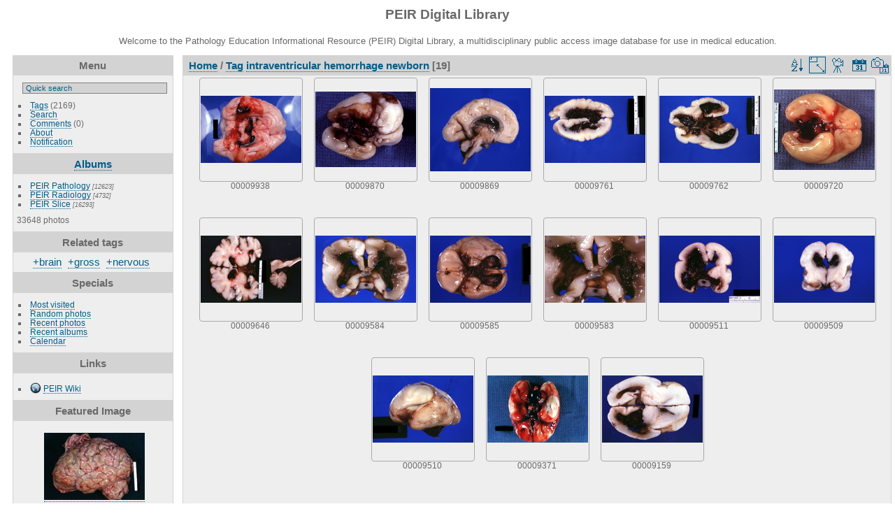

--- FILE ---
content_type: text/html; charset=utf-8
request_url: https://peir.path.uab.edu/library/index.php?/tags/1456-intraventricular_hemorrhage_newborn
body_size: 30490
content:
<!DOCTYPE html>
<html lang="en" dir="ltr">
<head>
<meta charset="utf-8">
<meta name="generator" content="Piwigo (aka PWG), see piwigo.org">

 
<meta name="description" content="Tag intraventricular hemorrhage newborn">

<title>Tag intraventricular hemorrhage newborn | PEIR Digital Library</title>
<link rel="shortcut icon" type="image/x-icon" href="./local/favicon.ico">

<link rel="start" title="Home" href="/library/" >
<link rel="search" title="Search" href="search.php" >


<link rel="canonical" href="index.php?/tags/1456-intraventricular_hemorrhage_newborn">

 
	<!--[if lt IE 7]>
		<link rel="stylesheet" type="text/css" href="themes/default/fix-ie5-ie6.css">
	<![endif]-->
	<!--[if IE 7]>
		<link rel="stylesheet" type="text/css" href="themes/default/fix-ie7.css">
	<![endif]-->
	


<!-- BEGIN get_combined -->
<link rel="stylesheet" type="text/css" href="_data/combined/epguhe.css">

<script type="text/javascript" src="_data/combined/1ttryqc.js"></script>
<!-- END get_combined -->

<!--[if lt IE 7]>
<script type="text/javascript" src="themes/default/js/pngfix.js"></script>
<![endif]-->

  
<script type="text/javascript">
var randomPictOpt={
    
      fixedHeight:0,
      delay:0,
      showName:"n",
      showComment:"n",
      pictures:[
          {
            'comment':'GROSS: NERVOUS: Brain: Purulent Pneumococcal Meningitis: Gross natural color view of lateral aspect of brain excellent example',
            'link':"picture.php?/3910/category",
            'name':'00003896',
            'thumb':"_data/i/upload/2013/08/01/20130801095444-a50211e0-th.jpg"
          }
          ,          {
            'comment':'HISTOLOGY: EMBRYO: EMBRYO, 12MM PIG; SERIAL SECTIONS THROUGH, YNTEMAS SLIDES SUNY',
            'link':"picture.php?/29418/category",
            'name':'00244317',
            'thumb':"_data/i/upload/2013/08/06/20130806104525-8096ab2b-th.jpg"
          }
          ,          {
            'comment':'RADIOLOGY: GASTROINTESTINAL: GI: Case# 33593:  PERFORATED APPENDICITIS',
            'link':"picture.php?/17057/category",
            'name':'00137380',
            'thumb':"_data/i/upload/2013/08/01/20130801120510-72ef1972-th.jpg"
          }
          ,          {
            'comment':'HISTOLOGY: MICROBIOLOGY: LUNG: PARAGONIMUS OVUM, CAT LUNG',
            'link':"picture.php?/27135/category",
            'name':'00232165',
            'thumb':"_data/i/upload/2013/08/06/20130806103002-7294e929-th.jpg"
          }
          ,          {
            'comment':'GROSS: GASTROINTESTINAL: Small intestine: Ischemia: Gross natural color close-up view quite good for hemorrhagic lesion at tips of villi case of meningomyelocele post operative',
            'link':"picture.php?/6445/category",
            'name':'00006528',
            'thumb':"_data/i/upload/2013/08/01/20130801100402-b12131ac-th.jpg"
          }
          ,          {
            'comment':'GROSS: GASTROINTESTINAL: GI: RECTUM: CARCINOMA, RECTAL',
            'link':"picture.php?/23657/category",
            'name':'00219569',
            'thumb':"_data/i/upload/2013/08/06/20130806100805-f2bdea61-th.jpg"
          }
          ,          {
            'comment':'GROSS: Urinary: Ureter: Ureteritis Cystica: Gross good example',
            'link':"picture.php?/1541/category",
            'name':'00001226',
            'thumb':"_data/i/upload/2013/08/01/20130801094321-af50c4b2-th.jpg"
          }
          ,          {
            'comment':'RADIOLOGY: GENITOURINARY: GU: Case# 32932:  POST-PARTUM (SVD) PELVIC HEMATOMA.  The patient is a 15-year-old female, s/p recent vaginal delivery. After delivery, a right vaginal sidewall hematoma was noted. An attempt was made to evacuate the hematoma through an incision in the right vaginal wall which was then closed with stitches. The patient now has spiking fevers for several days on antibiotics. The present examination was requested to rule abscess in relation to possible residual hematoma. Additionally, the question was raised of whether the manipulation at the right vaginal side-wall might have caused right ureteral obstruction.  There is a large heterogenous collection of material in the right parametrial area, consistent in appearance with a large hematoma. The maximum dimensions of the collection and axial plane are 5 cm x 16 cm. The collection displaces the urinary bladder into the left side of the pelvis and involves the distal portion of both ureters. No gas bubbles are seen within the collection. The uterus has an enlarged postpartum configuration. In the remainder of the abdomen and pelvis, prompt bilateral excretion of contrast is noted from both kidneys, and there is no evidence of obstruction of the right renal collecting system in particular. One feature of the study which should be mentioned, although the appearance is not entirely clear-cut, is a crescent of intermediate density material extending around the right wall of the bladder, which may represent hematoma within the bladder wall itself. The other solid organs of the abdomen and pelvis as well as the bowel and visualized portions of the lower thorax are all unremarkable. ',
            'link':"picture.php?/13693/category",
            'name':'00133708',
            'thumb':"_data/i/upload/2013/08/01/20130801115113-3e16036e-th.jpg"
          }
          ,          {
            'comment':'HISTOLOGY: EYE: AMACRINE CELL STAINED FOR SUBSTANCE P; TURTLE RETINA',
            'link':"picture.php?/25862/category",
            'name':'00229063',
            'thumb':"_data/i/upload/2013/08/06/20130806102150-a571311d-th.jpg"
          }
          ,          {
            'comment':'GROSS: RESPIRATORY: Lung: Bronchopneumonia With Abscesses: Gross diaphragmatic surface of left lower lobe cut surface showing multiple abscesses close-up',
            'link':"picture.php?/6715/category",
            'name':'00006811',
            'thumb':"_data/i/upload/2013/08/01/20130801100506-d56164ad-th.jpg"
          }
          ,          {
            'comment':'GROSS: FEMALE REPRODUCTIVE: Uterus: Bicornate Uterus: Gross infant bicornate uterus',
            'link':"picture.php?/2939/category",
            'name':'00002704',
            'thumb':"_data/i/upload/2013/08/01/20130801094749-5ed4aec5-th.jpg"
          }
          ,          {
            'comment':'GROSS: CARDIOVASCULAR: HEART: Av Canal Repaired: Gross fixed tissue close-up left atrium and ventricle atrial pericardial patch well shown ventricular patch not visible shows cleft in valve',
            'link':"picture.php?/8153/category",
            'name':'00008300',
            'thumb':"_data/i/upload/2013/08/01/20130801101054-dbaf64f7-th.jpg"
          }
          ,          {
            'comment':'HISTOLOGY: RESPIRATORY: Lung: Arteriosclerosis Grade 3: Micro low mag H&E good lesion much pulmonary fibrosis as is expected in a case of pulmonary venous stenosis',
            'link':"picture.php?/9688/category",
            'name':'00009886',
            'thumb':"_data/i/upload/2013/08/01/20130801101737-dcd73771-th.jpg"
          }
          ,          {
            'comment':'GROSS: HEPATOBILIARY: LIVER: BILIARY: Passive Congestion Severe: Gross natural color I think typical nutmeg',
            'link':"picture.php?/7986/category",
            'name':'00008111',
            'thumb':"_data/i/upload/2013/08/01/20130801101012-d8ffe3f2-th.jpg"
          }
          ,          {
            'comment':'RADIOLOGY: GASTROINTESTINAL: GI: Case# 32805:  APPENDICITIS - NEEDS IMAGES!.  4 year old black male with history of acute upper abdominal pain. The patient had previously two episodes of similar abdominal pain.  1) Findings are suggestive of acute appendicitis without perforation. 2) Bullet fragment in the left side of the back with left basilar lung scarring. 3) No other significant abnormality.',
            'link':"picture.php?/13242/category",
            'name':'00133257',
            'thumb':"_data/i/upload/2013/08/01/20130801114930-83abe797-th.jpg"
          }
          ,          {
            'comment':'GROSS: CARDIOVASCULAR: AORTA: Dissecting Aneurysm: Gross natural color view of aortic valve from arch looking inferior dissection tract well shown',
            'link':"picture.php?/4770/category",
            'name':'00004785',
            'thumb':"_data/i/upload/2013/08/01/20130801095746-acee131c-th.jpg"
          }
          ,          {
            'comment':'HISTOLOGY: TESTES: TESTES, SEMINIFEROUS TUBULE; A=PRIMARY SPERMATOCYTES, B=SPERMATIDS',
            'link':"picture.php?/29549/category",
            'name':'00244448',
            'thumb':"_data/i/upload/2013/08/06/20130806104620-551fa699-th.jpg"
          }
          ,          {
            'comment':'RADIOLOGY: BONE: CHONDROSARCOMA; TIBIA, LOW GRADE (PLAIN FILM)',
            'link':"picture.php?/20256/category",
            'name':'00205933',
            'thumb':"_data/i/upload/2013/08/06/20130806094833-f20d85ce-th.jpg"
          }
          ,          {
            'comment':'GROSS: NERVOUS: Brain: Metastatic Carcinoma: Gross fixed tissue coronal section cerebral hemispheres large metastatic adenocarcinoma of lung in temporal lobe primary lesion is slide',
            'link':"picture.php?/5001/category",
            'name':'00005026',
            'thumb':"_data/i/upload/2013/08/01/20130801095836-36269743-th.jpg"
          }
          ,          {
            'comment':'HISTOLOGY: EYE: EYE, EMBRYO, 12MM PIG; SERIAL SECTIONS THROUGH DEVELOPING EYE, SAME SLIDES AS ABOVE',
            'link':"picture.php?/29440/category",
            'name':'00244339',
            'thumb':"_data/i/upload/2013/08/06/20130806104535-a542c388-th.jpg"
          }
          ,          {
            'comment':'GROSS: NERVOUS: BRAIN: INTERNAL CAPSULE,GENU',
            'link':"picture.php?/18623/category",
            'name':'00202821',
            'thumb':"_data/i/upload/2013/08/06/20130806093954-dbbf557d-th.jpg"
          }
          ,          {
            'comment':'RADIOLOGY: ABDOMEN: Case# 32895:  PSEUDOMYXOMA PERITONEI.  42 year old female who is status post hysterectomy and oophorectomy as well as appendectomy for mucinous cystadenocarcinoma.  There is a large amount of fluid density material within the peritoneal space. In the region of the liver there are multiple areas that are loculated as well as several areas of higher attenuation within the fluid. This material causes scalloping of the liver margins. This material causes mass effect on the stomach and is located anterior, lateral and posterior to the stomach. Moderate amount of this material is also noted within the pelvis.  In pseudomyxoma peritonei, large amounts of mucinous material collects in the peritoneal cavity. This condition results most often from the rupture of a mucinous cystadenocarcinoma or cystadenoma, usually of the ovary or appendix. CT findings can range from low-attenuation masses surrounded by discrete walls to diffuse intraperitoneal low-attenuation material that may contain septations and cause scalloping of the liver margin. The walls or septations may calcify. Scalloping of the liver margin and failure of the bowel loops to &#34;float&#34; helps distinguish this condition from ascites.',
            'link':"picture.php?/13567/category",
            'name':'00133582',
            'thumb':"_data/i/upload/2013/08/01/20130801115043-097ab78d-th.jpg"
          }
          ,          {
            'comment':'RADIOLOGY: BONE: TUBEROUS SCLEROSIS, INCREASED BONE; LATERAL SKULL WITH IRREGULAR THICKNESS',
            'link':"picture.php?/21026/category",
            'name':'00211980',
            'thumb':"_data/i/upload/2013/08/06/20130806095249-f07d84ee-th.jpg"
          }
          ,          {
            'comment':'GROSS: CARDIOVASCULAR: HEART: Prosthetic Valve: Gross view from within left ventricle to aortic outlet with caged ball valves in mitral and aortic positions',
            'link':"picture.php?/2947/category",
            'name':'00002712',
            'thumb':"_data/i/upload/2013/08/01/20130801094751-4efc70fe-th.jpg"
          }
          ,          {
            'comment':'PATIENT: HEMATOLOGIC: BLOOD: Peripheral Blood Stem Cell Transplant Procedures: Preparation for freezing of stem cells.; Heat sealing tubing of freezer bag.',
            'link':"picture.php?/20805/category",
            'name':'00210850',
            'thumb':"_data/i/upload/2013/08/06/20130806095136-4954076f-th.jpg"
          }
                ]
    
    };
</script>


<style type="text/css">
.thumbnails SPAN,.thumbnails .wrap2 A,.thumbnails LABEL{width: 146px;}.thumbnails .wrap2{height: 147px;}.thumbLegend {font-size: 90%}</style>
</head>

<body id="theCategoryPage">

<div id="the_page">


<div id="theHeader"><h1>PEIR Digital Library</h1>
<p>Welcome to the Pathology Education Informational Resource (PEIR) Digital Library, a multidisciplinary public access image database for use in medical education.</p></div>


<div id="menubar">
	<dl id="mbMenu">
<dt>Menu</dt>
<dd>
	<form action="qsearch.php" method="get" id="quicksearch" onsubmit="return this.q.value!='' && this.q.value!=qsearch_prompt;">
		<p style="margin:0;padding:0">
			<input type="text" name="q" id="qsearchInput" onfocus="if (value==qsearch_prompt) value='';" onblur="if (value=='') value=qsearch_prompt;" style="width:90%">
		</p>
	</form>
	<script type="text/javascript">var qsearch_prompt="Quick search";document.getElementById('qsearchInput').value=qsearch_prompt;</script>
	<ul><li><a href="tags.php" title="display available tags">Tags</a> (2169)</li><li><a href="search.php" title="search" rel="search">Search</a></li><li><a href="comments.php" title="display last user comments">Comments</a> (0)</li><li><a href="about.php" title="About Piwigo">About</a></li><li><a href="notification.php" title="RSS feed" rel="nofollow">Notification</a></li></ul>
</dd>

	</dl>
	<dl id="mbCategories">
<dt>
	<a href="index.php?/categories">Albums</a>
</dt>
<dd>
  <ul>
    <li >
      <a href="index.php?/category/2"  title="12623 photos in 101 sub-albums">PEIR Pathology</a>
      <span class="menuInfoCatByChild" title="12623 photos in 101 sub-albums">[12623]</span>
      </li>
    
    <li >
      <a href="index.php?/category/106"  title="4732 photos in 20 sub-albums">PEIR Radiology</a>
      <span class="menuInfoCatByChild" title="4732 photos in 20 sub-albums">[4732]</span>
      </li>
    
    <li >
      <a href="index.php?/category/127"  title="16293 photos in 222 sub-albums">PEIR Slice</a>
      <span class="menuInfoCatByChild" title="16293 photos in 222 sub-albums">[16293]</span>
  </li></ul>

	<p class="totalImages">33648 photos</p>
</dd>

	</dl>
	<dl id="mbTags">
<dt>Related tags</dt>
<dd>
	<div id="menuTagCloud">
		<span><a class="tagLevel3" href="index.php?/tags/1456-intraventricular_hemorrhage_newborn/55-brain" title="19 photos are also linked to current tags" rel="nofollow">+brain</a></span>

		<span><a class="tagLevel3" href="index.php?/tags/1456-intraventricular_hemorrhage_newborn/4-gross" title="19 photos are also linked to current tags" rel="nofollow">+gross</a></span>

		<span><a class="tagLevel3" href="index.php?/tags/1456-intraventricular_hemorrhage_newborn/13-nervous" title="19 photos are also linked to current tags" rel="nofollow">+nervous</a></span>

	</div>
</dd>

	</dl>
	<dl id="mbSpecials">
<dt>Specials</dt>
<dd>
	<ul><li><a href="index.php?/most_visited" title="display most visited photos">Most visited</a></li><li><a href="random.php" title="display a set of random photos" rel="nofollow">Random photos</a></li><li><a href="index.php?/recent_pics" title="display most recent photos">Recent photos</a></li><li><a href="index.php?/recent_cats" title="display recently updated albums">Recent albums</a></li><li><a href="index.php?/created-monthly-calendar" title="display each day with photos, month per month" rel="nofollow">Calendar</a></li></ul>
</dd>

	</dl>
	<dl id="mbAMM_links">
<!-- links menu bar -->
  <dt>Links</dt>
<dd>
  <ul  class="amm-MenuBar-links-icons">
      <li>
        <img src='plugins/AMenuManager/links_pictures/internet.png' style="position:relative;top:3px;"/>        <a href="/"
          >PEIR Wiki</a>
      </li>
  </ul>
</dd>

	</dl>
	<dl id="mbAMM_randompict">
<!-- random picture menu bar -->
<dt>Featured Image</dt>

<dd id="irandompicdd" class="randompicdd">
  <div id="irandompicinner" class="illustration">
    <div class="ammillustrationc">
      <div id="iamm_ill0" class="ammillustration">
        <span id='iammRPicNameO' style='display:none;'></span>
        <span id='iammRPicCommentO' style='display:none;'></span>
        <a id='iammRPicLink' ><img id="iammRPicImg"/></a>
        <span id='iammRPicNameU' style='display:none;'></span>
        <span id='iammRPicCommentU' style='display:none;'></span>
      </div>
    </div>
  </div>
</dd>


	</dl>
	<dl id="mbIdentification">
<dt>Identification</dt>
<dd>
<ul><li><a href="identification.php" rel="nofollow">Login</a></li></ul>
<form method="post" action="identification.php" id="quickconnect"> <fieldset> <legend>Quick connect</legend> <div> <label for="username">Username</label><br> <input type="text" name="username" id="username" value="" style="width:99%"> </div> <div><label for="password">Password</label><br> <input type="password" name="password" id="password" style="width:99%"> </div><div><label for="remember_me"> <input type="checkbox" name="remember_me" id="remember_me" value="1">Auto login</label></div><div> <input type="hidden" name="redirect" value="%2Flibrary%2Findex.php%3F%2Ftags%2F1456-intraventricular_hemorrhage_newborn"> <input type="submit" name="login" value="Submit"> <span class="categoryActions"><a href="password.php" title="Forgot your password?" class="pwg-state-default pwg-button"> <span class="pwg-icon pwg-icon-lost-password"> </span> </a> </span> </div> </fieldset> </form>
</dd>

	</dl>
</div><div id="menuSwitcher"></div>




<div id="content" class="content contentWithMenu">
<div class="titrePage">
	<ul class="categoryActions">
		<li><a id="sortOrderLink" title="Sort order" class="pwg-state-default pwg-button" rel="nofollow"> <span class="pwg-icon pwg-icon-sort"></span><span class="pwg-button-text">Sort order</span> </a> <div id="sortOrderBox" class="switchBox"> <div class="switchBoxTitle">Sort order</div><span style="visibility:hidden">&#x2714; </span><a href="index.php?/tags/1456-intraventricular_hemorrhage_newborn&amp;image_order=0" rel="nofollow">Default</a><br><span style="visibility:hidden">&#x2714; </span><a href="index.php?/tags/1456-intraventricular_hemorrhage_newborn&amp;image_order=1" rel="nofollow">Photo title, A &rarr; Z</a><br><span style="visibility:hidden">&#x2714; </span><a href="index.php?/tags/1456-intraventricular_hemorrhage_newborn&amp;image_order=2" rel="nofollow">Photo title, Z &rarr; A</a><br><span style="visibility:hidden">&#x2714; </span><a href="index.php?/tags/1456-intraventricular_hemorrhage_newborn&amp;image_order=3" rel="nofollow">Date created, new &rarr; old</a><br><span style="visibility:hidden">&#x2714; </span><a href="index.php?/tags/1456-intraventricular_hemorrhage_newborn&amp;image_order=4" rel="nofollow">Date created, old &rarr; new</a><br><span>&#x2714; </span>Date posted, new &rarr; old<br><span style="visibility:hidden">&#x2714; </span><a href="index.php?/tags/1456-intraventricular_hemorrhage_newborn&amp;image_order=6" rel="nofollow">Date posted, old &rarr; new</a><br><span style="visibility:hidden">&#x2714; </span><a href="index.php?/tags/1456-intraventricular_hemorrhage_newborn&amp;image_order=9" rel="nofollow">Visits, high &rarr; low</a><br><span style="visibility:hidden">&#x2714; </span><a href="index.php?/tags/1456-intraventricular_hemorrhage_newborn&amp;image_order=10" rel="nofollow">Visits, low &rarr; high</a></div></li>
		<li><a id="derivativeSwitchLink" title="Photo sizes" class="pwg-state-default pwg-button" rel="nofollow"> <span class="pwg-icon pwg-icon-sizes"></span><span class="pwg-button-text">Photo sizes</span> </a> <div id="derivativeSwitchBox" class="switchBox"> <div class="switchBoxTitle">Photo sizes</div><span style="visibility:hidden">&#x2714; </span><a href="index.php?/tags/1456-intraventricular_hemorrhage_newborn&amp;display=square" rel="nofollow">Square</a><br><span>&#x2714; </span>Thumbnail<br><span style="visibility:hidden">&#x2714; </span><a href="index.php?/tags/1456-intraventricular_hemorrhage_newborn&amp;display=2small" rel="nofollow">XXS - tiny</a><br><span style="visibility:hidden">&#x2714; </span><a href="index.php?/tags/1456-intraventricular_hemorrhage_newborn&amp;display=xsmall" rel="nofollow">XS - extra small</a><br><span style="visibility:hidden">&#x2714; </span><a href="index.php?/tags/1456-intraventricular_hemorrhage_newborn&amp;display=small" rel="nofollow">S - small</a><br><span style="visibility:hidden">&#x2714; </span><a href="index.php?/tags/1456-intraventricular_hemorrhage_newborn&amp;display=medium" rel="nofollow">M - medium</a><br><span style="visibility:hidden">&#x2714; </span><a href="index.php?/tags/1456-intraventricular_hemorrhage_newborn&amp;display=large" rel="nofollow">L - large</a></div></li>

		<li id="cmdSlideshow"><a href="picture.php?/9738/tags/1456-intraventricular_hemorrhage_newborn&amp;slideshow=" title="slideshow" class="pwg-state-default pwg-button" rel="nofollow"> <span class="pwg-icon pwg-icon-slideshow"></span><span class="pwg-button-text">slideshow</span> </a></li>
		<li><a href="index.php?/tags/1456-intraventricular_hemorrhage_newborn/posted-monthly-list" title="display a calendar by posted date" class="pwg-state-default pwg-button" rel="nofollow"> <span class="pwg-icon pwg-icon-calendar"></span><span class="pwg-button-text">Calendar</span> </a></li>
		<li><a href="index.php?/tags/1456-intraventricular_hemorrhage_newborn/created-monthly-list" title="display a calendar by creation date" class="pwg-state-default pwg-button" rel="nofollow"> <span class="pwg-icon pwg-icon-camera-calendar"></span><span class="pwg-button-text">Calendar</span> </a></li>
	</ul>

<h2><a href="/library/">Home</a> / <a href="tags.php" title="display available tags">Tag</a> <a href="index.php?/tags/1456-intraventricular_hemorrhage_newborn" title="display photos linked to this tag">intraventricular hemorrhage newborn</a> [19]</h2>



</div>










<div class="loader"><img src="themes/default/images/ajax_loader.gif"></div>
<ul class="thumbnails" id="thumbnails">
  <li> <span class="wrap1"> <span class="wrap2"> <a href="picture.php?/9738/tags/1456-intraventricular_hemorrhage_newborn"> <img class="thumbnail" src="_data/i/upload/2013/08/01/20130801101750-1d57d385-th.jpg" alt="00009938" title="00009938 (5355 visits) GROSS: NERVOUS: Brain: Intraventricular Hemorrhage Newborn: Gross natural color not a bad example"> </a> </span><span class="thumbLegend"> <span class="thumbName">00009938</span></span></span> </li><li> <span class="wrap1"> <span class="wrap2"> <a href="picture.php?/9672/tags/1456-intraventricular_hemorrhage_newborn"> <img class="thumbnail" src="_data/i/upload/2013/08/01/20130801101733-007064b3-th.jpg" alt="00009870" title="00009870 (5270 visits) GROSS: NERVOUS: Brain: Intraventricular Hemorrhage Newborn: Gross fixed tissue"> </a> </span><span class="thumbLegend"> <span class="thumbName">00009870</span></span></span> </li><li> <span class="wrap1"> <span class="wrap2"> <a href="picture.php?/9671/tags/1456-intraventricular_hemorrhage_newborn"> <img class="thumbnail" src="_data/i/upload/2013/08/01/20130801101732-57a01c43-th.jpg" alt="00009869" title="00009869 (5130 visits) GROSS: NERVOUS: Brain: Intraventricular Hemorrhage Newborn: Gross fixed tissue"> </a> </span><span class="thumbLegend"> <span class="thumbName">00009869</span></span></span> </li><li> <span class="wrap1"> <span class="wrap2"> <a href="picture.php?/9566/tags/1456-intraventricular_hemorrhage_newborn"> <img class="thumbnail" src="_data/i/upload/2013/08/01/20130801101703-9616701d-th.jpg" alt="00009761" title="00009761 (5166 visits) GROSS: NERVOUS: Brain: Intraventricular Hemorrhage Newborn: Gross fixed tissue horizontal section he..."> </a> </span><span class="thumbLegend"> <span class="thumbName">00009761</span></span></span> </li><li> <span class="wrap1"> <span class="wrap2"> <a href="picture.php?/9567/tags/1456-intraventricular_hemorrhage_newborn"> <img class="thumbnail" src="_data/i/upload/2013/08/01/20130801101703-63d53dbb-th.jpg" alt="00009762" title="00009762 (5053 visits) GROSS: NERVOUS: Brain: Intraventricular Hemorrhage Newborn: Gross fixed tissue horizontal section ce..."> </a> </span><span class="thumbLegend"> <span class="thumbName">00009762</span></span></span> </li><li> <span class="wrap1"> <span class="wrap2"> <a href="picture.php?/9526/tags/1456-intraventricular_hemorrhage_newborn"> <img class="thumbnail" src="_data/i/upload/2013/08/01/20130801101652-d7bb26d6-th.jpg" alt="00009720" title="00009720 (5236 visits) GROSS: NERVOUS: Brain: Intraventricular Hemorrhage Newborn: Gross natural color very immature brain ..."> </a> </span><span class="thumbLegend"> <span class="thumbName">00009720</span></span></span> </li><li> <span class="wrap1"> <span class="wrap2"> <a href="picture.php?/9452/tags/1456-intraventricular_hemorrhage_newborn"> <img class="thumbnail" src="_data/i/upload/2013/08/01/20130801101633-3d8c50e4-th.jpg" alt="00009646" title="00009646 (5095 visits) GROSS: NERVOUS: Brain: Intraventricular Hemorrhage Newborn: Gross fixed tissue but good color corona..."> </a> </span><span class="thumbLegend"> <span class="thumbName">00009646</span></span></span> </li><li> <span class="wrap1"> <span class="wrap2"> <a href="picture.php?/9390/tags/1456-intraventricular_hemorrhage_newborn"> <img class="thumbnail" src="_data/i/upload/2013/08/01/20130801101617-a5876e4a-th.jpg" alt="00009584" title="00009584 (4889 visits) GROSS: NERVOUS: Brain: Intraventricular Hemorrhage Newborn: Gross fixed tissue coronal section cereb..."> </a> </span><span class="thumbLegend"> <span class="thumbName">00009584</span></span></span> </li><li> <span class="wrap1"> <span class="wrap2"> <a href="picture.php?/9391/tags/1456-intraventricular_hemorrhage_newborn"> <img class="thumbnail" src="_data/i/upload/2013/08/01/20130801101617-738ea1fb-th.jpg" alt="00009585" title="00009585 (4967 visits) GROSS: NERVOUS: Brain: Intraventricular Hemorrhage Newborn: Gross fixed tissue whole brain view from..."> </a> </span><span class="thumbLegend"> <span class="thumbName">00009585</span></span></span> </li><li> <span class="wrap1"> <span class="wrap2"> <a href="picture.php?/9389/tags/1456-intraventricular_hemorrhage_newborn"> <img class="thumbnail" src="_data/i/upload/2013/08/01/20130801101616-f75db959-th.jpg" alt="00009583" title="00009583 (5013 visits) GROSS: NERVOUS: Brain: Intraventricular Hemorrhage Newborn: Gross fixed tissue coronal section cereb..."> </a> </span><span class="thumbLegend"> <span class="thumbName">00009583</span></span></span> </li><li> <span class="wrap1"> <span class="wrap2"> <a href="picture.php?/9320/tags/1456-intraventricular_hemorrhage_newborn"> <img class="thumbnail" src="_data/i/upload/2013/08/01/20130801101558-123378e8-th.jpg" alt="00009511" title="00009511 (4833 visits) GROSS: NERVOUS: Brain: Intraventricular Hemorrhage Newborn: Gross fixed tissue coronal section cereb..."> </a> </span><span class="thumbLegend"> <span class="thumbName">00009511</span></span></span> </li><li> <span class="wrap1"> <span class="wrap2"> <a href="picture.php?/9318/tags/1456-intraventricular_hemorrhage_newborn"> <img class="thumbnail" src="_data/i/upload/2013/08/01/20130801101557-be00bbe3-th.jpg" alt="00009509" title="00009509 (4633 visits) GROSS: NERVOUS: Brain: Intraventricular Hemorrhage Newborn: Gross fixed tissue coronal section cereb..."> </a> </span><span class="thumbLegend"> <span class="thumbName">00009509</span></span></span> </li><li> <span class="wrap1"> <span class="wrap2"> <a href="picture.php?/9319/tags/1456-intraventricular_hemorrhage_newborn"> <img class="thumbnail" src="_data/i/upload/2013/08/01/20130801101557-79af5e91-th.jpg" alt="00009510" title="00009510 (4667 visits) GROSS: NERVOUS: Brain: Intraventricular Hemorrhage Newborn: Gross fixed tissue lateral view of whole..."> </a> </span><span class="thumbLegend"> <span class="thumbName">00009510</span></span></span> </li><li> <span class="wrap1"> <span class="wrap2"> <a href="picture.php?/9184/tags/1456-intraventricular_hemorrhage_newborn"> <img class="thumbnail" src="_data/i/upload/2013/08/01/20130801101521-3b3bf8b4-th.jpg" alt="00009371" title="00009371 (4513 visits) GROSS: NERVOUS: Brain: Intraventricular Hemorrhage Newborn: Gross natural color view of excised brai..."> </a> </span><span class="thumbLegend"> <span class="thumbName">00009371</span></span></span> </li><li> <span class="wrap1"> <span class="wrap2"> <a href="picture.php?/8979/tags/1456-intraventricular_hemorrhage_newborn"> <img class="thumbnail" src="_data/i/upload/2013/08/01/20130801101426-d21252a9-th.jpg" alt="00009159" title="00009159 (4547 visits) GROSS: NERVOUS: Brain: Intraventricular Hemorrhage Newborn: Gross fixed tissue horizontal section ce..."> </a> </span><span class="thumbLegend"> <span class="thumbName">00009159</span></span></span> </li>
</ul>
<div class="navigationBar">
  <span class="navFirstLast">First |</span>
  <span class="navPrevNext">Previous |</span>
          <span class="pageNumberSelected">1</span>
            <a href="index.php?/tags/1456-intraventricular_hemorrhage_newborn/start-15">2</a>
      <span class="navPrevNext">| <a href="index.php?/tags/1456-intraventricular_hemorrhage_newborn/start-15" rel="next">Next</a></span>
  <span class="navFirstLast">| <a href="index.php?/tags/1456-intraventricular_hemorrhage_newborn/start-15" rel="last">Last</a></span>
</div>


</div>
<div id="copyright">


  Powered by	<a href="https://piwigo.org" class="Piwigo">Piwigo</a>
  
</div>

</div>

<!-- BEGIN get_combined -->
<script type="text/javascript">//<![CDATA[

var error_icon = "themes/default/icon/errors_small.png", max_requests = 3;
(window.SwitchBox=window.SwitchBox||[]).push("#sortOrderLink", "#sortOrderBox");
(window.SwitchBox=window.SwitchBox||[]).push("#derivativeSwitchLink", "#derivativeSwitchBox");
//]]></script>
<script type="text/javascript">
(function() {
var s,after = document.getElementsByTagName('script')[document.getElementsByTagName('script').length-1];
s=document.createElement('script'); s.type='text/javascript'; s.async=true; s.src='themes/default/js/switchbox.js?v2.9.4';
after = after.parentNode.insertBefore(s, after);
})();
</script>
<!-- END get_combined -->

</body>
</html>